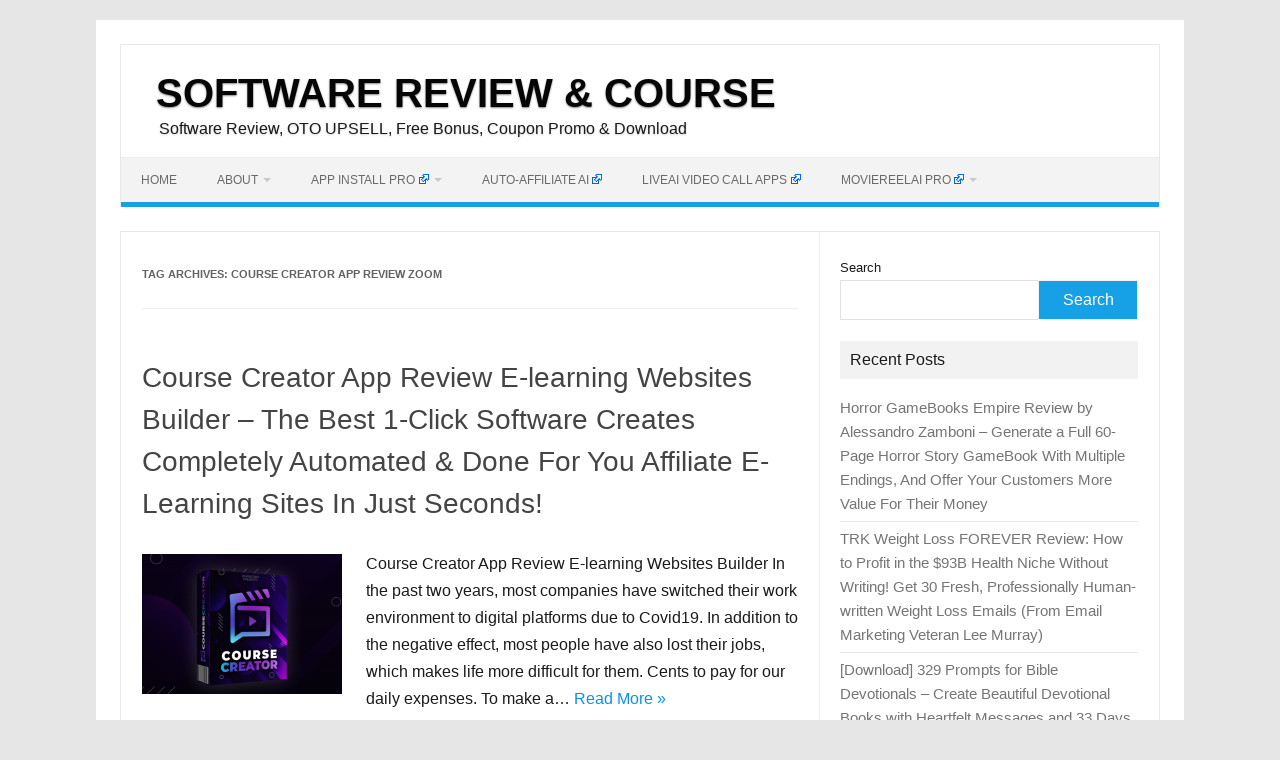

--- FILE ---
content_type: text/html; charset=UTF-8
request_url: https://jvgold.com/tag/course-creator-app-review-zoom/
body_size: 12444
content:
<!DOCTYPE html>
<!--[if IE 7]><html class="ie ie7" dir="ltr" lang="en-US" prefix="og: https://ogp.me/ns#">
<![endif]-->
<!--[if IE 8]><html class="ie ie8" dir="ltr" lang="en-US" prefix="og: https://ogp.me/ns#">
<![endif]-->
<!--[if !(IE 7) | !(IE 8)  ]><!--><html dir="ltr" lang="en-US" prefix="og: https://ogp.me/ns#">
<!--<![endif]--><head><script data-no-optimize="1">var litespeed_docref=sessionStorage.getItem("litespeed_docref");litespeed_docref&&(Object.defineProperty(document,"referrer",{get:function(){return litespeed_docref}}),sessionStorage.removeItem("litespeed_docref"));</script> <meta charset="UTF-8"><meta name="viewport" content="width=device-width, initial-scale=1"><link rel="profile" href="http://gmpg.org/xfn/11"><link rel="pingback" href="https://jvgold.com/xmlrpc.php" />
<!--[if lt IE 9]> <script src="https://jvgold.com/wp-content/themes/iconic-one/js/html5.js" type="text/javascript"></script> <![endif]--><title>Course Creator App review Zoom | SOFTWARE REVIEW &amp; COURSE</title><meta name="robots" content="max-image-preview:large" /><meta name="google-site-verification" content="YzVthnf6aBkBgIXd1063zp0aO3H-o1Ll8J_Q-aAfgYg" /><meta name="msvalidate.01" content="1938E53BE073DC9F828B96755E451457" /><meta name="p:domain_verify" content="abdba6c38dfb8c8438363c0b799b1122" /><meta name="yandex-verification" content="1ea63c1ec9c79983" /><link rel="canonical" href="https://jvgold.com/tag/course-creator-app-review-zoom/" /><meta name="generator" content="All in One SEO (AIOSEO) 4.9.3" /> <script type="application/ld+json" class="aioseo-schema">{"@context":"https:\/\/schema.org","@graph":[{"@type":"BreadcrumbList","@id":"https:\/\/jvgold.com\/tag\/course-creator-app-review-zoom\/#breadcrumblist","itemListElement":[{"@type":"ListItem","@id":"https:\/\/jvgold.com#listItem","position":1,"name":"Home","item":"https:\/\/jvgold.com","nextItem":{"@type":"ListItem","@id":"https:\/\/jvgold.com\/tag\/course-creator-app-review-zoom\/#listItem","name":"Course Creator App review Zoom"}},{"@type":"ListItem","@id":"https:\/\/jvgold.com\/tag\/course-creator-app-review-zoom\/#listItem","position":2,"name":"Course Creator App review Zoom","previousItem":{"@type":"ListItem","@id":"https:\/\/jvgold.com#listItem","name":"Home"}}]},{"@type":"CollectionPage","@id":"https:\/\/jvgold.com\/tag\/course-creator-app-review-zoom\/#collectionpage","url":"https:\/\/jvgold.com\/tag\/course-creator-app-review-zoom\/","name":"Course Creator App review Zoom | SOFTWARE REVIEW & COURSE","inLanguage":"en-US","isPartOf":{"@id":"https:\/\/jvgold.com\/#website"},"breadcrumb":{"@id":"https:\/\/jvgold.com\/tag\/course-creator-app-review-zoom\/#breadcrumblist"}},{"@type":"Person","@id":"https:\/\/jvgold.com\/#person","name":"James","image":{"@type":"ImageObject","@id":"https:\/\/jvgold.com\/tag\/course-creator-app-review-zoom\/#personImage","url":"https:\/\/jvgold.com\/wp-content\/litespeed\/avatar\/e5e920fe7600a202673279e503719707.jpg?ver=1768535414","width":96,"height":96,"caption":"James"}},{"@type":"WebSite","@id":"https:\/\/jvgold.com\/#website","url":"https:\/\/jvgold.com\/","name":"SOFTWARE REVIEW, OTO, UPSELL &amp; DOWNLOAD","alternateName":"SOFTWARE REVIEW & DOWNLOAD","description":"Software Review, OTO UPSELL, Free Bonus, Coupon Promo & Download","inLanguage":"en-US","publisher":{"@id":"https:\/\/jvgold.com\/#person"}}]}</script> <link rel='dns-prefetch' href='//stats.wp.com' /><link rel='dns-prefetch' href='//fonts.googleapis.com' /><link rel='dns-prefetch' href='//widgets.wp.com' /><link rel='dns-prefetch' href='//s0.wp.com' /><link rel='dns-prefetch' href='//0.gravatar.com' /><link rel='dns-prefetch' href='//1.gravatar.com' /><link rel='dns-prefetch' href='//2.gravatar.com' /><link rel='preconnect' href='//c0.wp.com' /><link rel='preconnect' href='//i0.wp.com' /><link rel="alternate" type="application/rss+xml" title="SOFTWARE REVIEW &amp; COURSE &raquo; Feed" href="https://jvgold.com/feed/" /><link rel="alternate" type="application/rss+xml" title="SOFTWARE REVIEW &amp; COURSE &raquo; Comments Feed" href="https://jvgold.com/comments/feed/" /><link rel="alternate" type="application/rss+xml" title="SOFTWARE REVIEW &amp; COURSE &raquo; Course Creator App review Zoom Tag Feed" href="https://jvgold.com/tag/course-creator-app-review-zoom/feed/" /><link data-optimized="2" rel="stylesheet" href="https://jvgold.com/wp-content/litespeed/css/c81557e0b47202c78e2929d35c772f44.css?ver=599ea" /> <script type="litespeed/javascript" data-src="https://c0.wp.com/c/6.9/wp-includes/js/jquery/jquery.min.js" id="jquery-core-js"></script> <link rel="https://api.w.org/" href="https://jvgold.com/wp-json/" /><link rel="alternate" title="JSON" type="application/json" href="https://jvgold.com/wp-json/wp/v2/tags/2838" /><link rel="EditURI" type="application/rsd+xml" title="RSD" href="https://jvgold.com/xmlrpc.php?rsd" /><meta name="generator" content="WordPress 6.9" /><link rel="icon" href="https://i0.wp.com/jvgold.com/wp-content/uploads/2023/11/cropped-JVGOLD-COM-3.png?fit=32%2C32&#038;ssl=1" sizes="32x32" /><link rel="icon" href="https://i0.wp.com/jvgold.com/wp-content/uploads/2023/11/cropped-JVGOLD-COM-3.png?fit=192%2C192&#038;ssl=1" sizes="192x192" /><link rel="apple-touch-icon" href="https://i0.wp.com/jvgold.com/wp-content/uploads/2023/11/cropped-JVGOLD-COM-3.png?fit=180%2C180&#038;ssl=1" /><meta name="msapplication-TileImage" content="https://i0.wp.com/jvgold.com/wp-content/uploads/2023/11/cropped-JVGOLD-COM-3.png?fit=270%2C270&#038;ssl=1" /></head><body class="archive tag tag-course-creator-app-review-zoom tag-2838 wp-theme-iconic-one custom-font-enabled single-author hfeed"><div id="page" class="site">
<a class="skip-link screen-reader-text" href="#main" title="Skip to content">Skip to content</a><header id="masthead" class="site-header" role="banner"><div class="io-title-description">
<a href="https://jvgold.com/" title="SOFTWARE REVIEW &amp; COURSE" rel="home noopener noreferrer" data-wpel-link="internal" target="_self">SOFTWARE REVIEW &amp; COURSE</a>
<br .../><div class="site-description">Software Review, OTO UPSELL, Free Bonus, Coupon Promo &amp; Download</div></div><nav id="site-navigation" class="themonic-nav" role="navigation">
<button class="menu-toggle" aria-controls="menu-top" aria-expanded="false">Menu<label class="iomenu"><div class="iolines"></div><div class="iolines"></div><div class="iolines"></div>
</label></button><ul id="menu-top" class="nav-menu"><li id="menu-item-8830" class="menu-item menu-item-type-custom menu-item-object-custom menu-item-home menu-item-8830"><a href="https://jvgold.com/" data-wpel-link="internal" target="_self" rel="noopener noreferrer">Home</a></li><li id="menu-item-8829" class="menu-item menu-item-type-post_type menu-item-object-page menu-item-has-children menu-item-8829"><a href="https://jvgold.com/about/" data-wpel-link="internal" target="_self" rel="noopener noreferrer">About</a><ul class="sub-menu"><li id="menu-item-8932" class="menu-item menu-item-type-post_type menu-item-object-page menu-item-8932"><a href="https://jvgold.com/disclaimer/" data-wpel-link="internal" target="_self" rel="noopener noreferrer">Disclaimer</a></li><li id="menu-item-8933" class="menu-item menu-item-type-post_type menu-item-object-page menu-item-8933"><a href="https://jvgold.com/contact/" data-wpel-link="internal" target="_self" rel="noopener noreferrer">Contact</a></li></ul></li><li id="menu-item-8831" class="menu-item menu-item-type-custom menu-item-object-custom menu-item-has-children menu-item-8831"><a href="https://jvz9.com/c/412727/415883/" data-wpel-link="external" rel="external noopener noreferrer" class="wpel-icon-right">App Install Pro<span class="wpel-icon wpel-image wpel-icon-2"></span></a><ul class="sub-menu"><li id="menu-item-8935" class="menu-item menu-item-type-custom menu-item-object-custom menu-item-8935"><a href="https://jvz6.com/c/412727/416474/" data-wpel-link="external" rel="external noopener noreferrer" class="wpel-icon-right">App Install Pro &#8211; Full Package<span class="wpel-icon wpel-image wpel-icon-2"></span></a></li></ul></li><li id="menu-item-8838" class="menu-item menu-item-type-custom menu-item-object-custom menu-item-8838"><a href="https://warriorplus.com/o2/a/gws5gqk/0" data-wpel-link="external" rel="external noopener noreferrer" class="wpel-icon-right">Auto-Affiliate AI<span class="wpel-icon wpel-image wpel-icon-2"></span></a></li><li id="menu-item-8835" class="menu-item menu-item-type-custom menu-item-object-custom menu-item-8835"><a href="https://warriorplus.com/o2/a/pqtyfj1/0" data-wpel-link="external" rel="external noopener noreferrer" class="wpel-icon-right">LiveAI Video Call Apps<span class="wpel-icon wpel-image wpel-icon-2"></span></a></li><li id="menu-item-8836" class="menu-item menu-item-type-custom menu-item-object-custom menu-item-has-children menu-item-8836"><a href="https://jvz1.com/c/412727/415685/" data-wpel-link="external" rel="external noopener noreferrer" class="wpel-icon-right">MovieReelAI PRO<span class="wpel-icon wpel-image wpel-icon-2"></span></a><ul class="sub-menu"><li id="menu-item-8837" class="menu-item menu-item-type-custom menu-item-object-custom menu-item-8837"><a href="https://jvz1.com/c/412727/415702/" data-wpel-link="external" rel="external noopener noreferrer" class="wpel-icon-right">Special DEAL : MovieReelAI Bundle 2025 Bundle DEAL 30% OFF<span class="wpel-icon wpel-image wpel-icon-2"></span></a></li></ul></li></ul></nav><div class="clear"></div></header><div id="main" class="wrapper"><section id="primary" class="site-content"><div id="content" role="main"><header class="archive-header"><h1 class="archive-title">Tag Archives: <span>Course Creator App review Zoom</span></h1></header><article id="post-2634" class="post-2634 post type-post status-publish format-standard has-post-thumbnail hentry category-affiliate-marketing category-software category-website-builder tag-course-creator-app tag-course-creator-app-review tag-course-creator-app-review-is-it-legit tag-course-creator-app-review-is-it-worth tag-course-creator-app-review-demo tag-course-creator-app-review-details tag-course-creator-app-review-download tag-course-creator-app-review-flash tag-course-creator-app-review-focus tag-course-creator-app-review-jvgold tag-course-creator-app-review-oto tag-course-creator-app-review-pro tag-course-creator-app-review-pro-cons tag-course-creator-app-review-upgrade tag-course-creator-app-review-upsell tag-course-creator-app-review-wso tag-course-creator-app-review-zoom tag-course-creator-app-reviews tag-course-creator-app-reviewz"><header class="entry-header"><h2 class="entry-title">
<a href="https://jvgold.com/course-creator-app-review/" title="Permalink to Course Creator App Review E-learning Websites Builder &#8211; The Best 1-Click Software Creates Completely Automated &#038; Done For You Affiliate E-Learning Sites In Just Seconds!" rel="bookmark noopener noreferrer" data-wpel-link="internal" target="_self">Course Creator App Review E-learning Websites Builder &#8211; The Best 1-Click Software Creates Completely Automated &#038; Done For You Affiliate E-Learning Sites In Just Seconds!</a></h2></header><div class="entry-summary"><div class="excerpt-thumb">
<a href="https://jvgold.com/course-creator-app-review/" title="Permalink to Course Creator App Review E-learning Websites Builder &#8211; The Best 1-Click Software Creates Completely Automated &#038; Done For You Affiliate E-Learning Sites In Just Seconds!" rel="bookmark noopener noreferrer" data-wpel-link="internal" target="_self">
<img width="200" height="140" src="https://i0.wp.com/jvgold.com/wp-content/uploads/2021/12/Screenshot-12_14_2021-2_08_43-PM.png?resize=200%2C140&amp;ssl=1" class="alignleft wp-post-image" alt="Course Creator App Review E-learning Websites Builder" decoding="async" />								</a></div><p>Course Creator App Review E-learning Websites Builder In the past two years, most companies have switched their work environment to digital platforms due to Covid19. In addition to the negative effect, most people have also lost their jobs, which makes life more difficult for them. Cents to pay for our daily expenses. To make a… <span class="read-more"><a href="https://jvgold.com/course-creator-app-review/" data-wpel-link="internal" target="_self" rel="noopener noreferrer">Read More &raquo;</a></span></p></div><footer class="entry-meta">
<span>Category: <a href="https://jvgold.com/category/affiliate-marketing/" rel="category tag noopener noreferrer" data-wpel-link="internal" target="_self">Affiliate Marketing</a> <a href="https://jvgold.com/category/software/" rel="category tag noopener noreferrer" data-wpel-link="internal" target="_self">Software</a> <a href="https://jvgold.com/category/website-builder/" rel="category tag noopener noreferrer" data-wpel-link="internal" target="_self">Website Builder</a></span>
<span>Tags: <a href="https://jvgold.com/tag/course-creator-app/" rel="tag noopener noreferrer" data-wpel-link="internal" target="_self">Course Creator App</a>, <a href="https://jvgold.com/tag/course-creator-app-review/" rel="tag noopener noreferrer" data-wpel-link="internal" target="_self">Course Creator App review</a>, <a href="https://jvgold.com/tag/course-creator-app-review-is-it-legit/" rel="tag noopener noreferrer" data-wpel-link="internal" target="_self">Course Creator App review - Is it Legit?</a>, <a href="https://jvgold.com/tag/course-creator-app-review-is-it-worth/" rel="tag noopener noreferrer" data-wpel-link="internal" target="_self">Course Creator App review - Is it worth?</a>, <a href="https://jvgold.com/tag/course-creator-app-review-demo/" rel="tag noopener noreferrer" data-wpel-link="internal" target="_self">Course Creator App review Demo</a>, <a href="https://jvgold.com/tag/course-creator-app-review-details/" rel="tag noopener noreferrer" data-wpel-link="internal" target="_self">Course Creator App review Details</a>, <a href="https://jvgold.com/tag/course-creator-app-review-download/" rel="tag noopener noreferrer" data-wpel-link="internal" target="_self">Course Creator App review Download</a>, <a href="https://jvgold.com/tag/course-creator-app-review-flash/" rel="tag noopener noreferrer" data-wpel-link="internal" target="_self">Course Creator App review Flash</a>, <a href="https://jvgold.com/tag/course-creator-app-review-focus/" rel="tag noopener noreferrer" data-wpel-link="internal" target="_self">Course Creator App review Focus</a>, <a href="https://jvgold.com/tag/course-creator-app-review-jvgold/" rel="tag noopener noreferrer" data-wpel-link="internal" target="_self">Course Creator App review JVGOLD</a>, <a href="https://jvgold.com/tag/course-creator-app-review-oto/" rel="tag noopener noreferrer" data-wpel-link="internal" target="_self">Course Creator App review OTO</a>, <a href="https://jvgold.com/tag/course-creator-app-review-pro/" rel="tag noopener noreferrer" data-wpel-link="internal" target="_self">Course Creator App review PRO</a>, <a href="https://jvgold.com/tag/course-creator-app-review-pro-cons/" rel="tag noopener noreferrer" data-wpel-link="internal" target="_self">Course Creator App review Pro &amp; COns</a>, <a href="https://jvgold.com/tag/course-creator-app-review-upgrade/" rel="tag noopener noreferrer" data-wpel-link="internal" target="_self">Course Creator App review Upgrade</a>, <a href="https://jvgold.com/tag/course-creator-app-review-upsell/" rel="tag noopener noreferrer" data-wpel-link="internal" target="_self">Course Creator App review Upsell</a>, <a href="https://jvgold.com/tag/course-creator-app-review-wso/" rel="tag noopener noreferrer" data-wpel-link="internal" target="_self">Course Creator App review WSO</a>, <a href="https://jvgold.com/tag/course-creator-app-review-zoom/" rel="tag noopener noreferrer" data-wpel-link="internal" target="_self">Course Creator App review Zoom</a>, <a href="https://jvgold.com/tag/course-creator-app-reviews/" rel="tag noopener noreferrer" data-wpel-link="internal" target="_self">Course Creator App reviews</a>, <a href="https://jvgold.com/tag/course-creator-app-reviewz/" rel="tag noopener noreferrer" data-wpel-link="internal" target="_self">Course Creator App reviewz</a></span></footer></article></div></section><div id="secondary" class="widget-area" role="complementary"><aside id="block-8" class="widget widget_block widget_search"><form role="search" method="get" action="https://jvgold.com/" class="wp-block-search__button-outside wp-block-search__text-button wp-block-search"    ><label class="wp-block-search__label" for="wp-block-search__input-1" >Search</label><div class="wp-block-search__inside-wrapper" ><input class="wp-block-search__input" id="wp-block-search__input-1" placeholder="" value="" type="search" name="s" required /><button aria-label="Search" class="wp-block-search__button wp-element-button" type="submit" >Search</button></div></form></aside><aside id="recent-posts-5" class="widget widget_recent_entries"><p class="widget-title">Recent Posts</p><ul><li>
<a href="https://jvgold.com/horror-gamebooks-empire-review/" data-wpel-link="internal" target="_self" rel="noopener noreferrer">Horror GameBooks Empire Review by Alessandro Zamboni &#8211; Generate a Full 60-Page Horror Story GameBook With Multiple Endings, And Offer Your Customers More Value For Their Money</a></li><li>
<a href="https://jvgold.com/trk-weight-loss-forever-review/" data-wpel-link="internal" target="_self" rel="noopener noreferrer">TRK Weight Loss FOREVER Review: How to Profit in the $93B Health Niche Without Writing! Get 30 Fresh, Professionally Human-written Weight Loss Emails (From Email Marketing Veteran Lee Murray)</a></li><li>
<a href="https://jvgold.com/download-329-prompts-for-bible-devotionals/" data-wpel-link="internal" target="_self" rel="noopener noreferrer">[Download] 329 Prompts for Bible Devotionals &#8211; Create Beautiful Devotional Books with Heartfelt Messages and 33 Days of Scripture Reflections With Just One Prompt.</a></li><li>
<a href="https://jvgold.com/ai-automation-goldmine-review/" data-wpel-link="internal" target="_self" rel="noopener noreferrer">AI Automation Goldmine Review 2025 – The Ultimate Done-For-You PLR Business System to Build Automated Digital Assets, Launch Your Own Online Business Fast, and Make Passive Income with AI!</a></li><li>
<a href="https://jvgold.com/epic-writing-mentor-ai-review/" data-wpel-link="internal" target="_self" rel="noopener noreferrer">Epic Writing Mentor AI Review: Everything You Need to Know Before Buying in 2025 – Full Breakdown of Features, Benefits, Pricing, and Honest Comparison with Jasper AI and Copy.ai for Serious Writers</a></li><li>
<a href="https://jvgold.com/quiturl-review/" data-wpel-link="internal" target="_self" rel="noopener noreferrer">QuitURL Review &#8211; Best Bitly/rebrandly Alternative URL Shortener Tool to Create powerful Short Links, Dynamic Bio Pages &#038; Smart QR Codes. Trusted by 1000+ customers worldwide!</a></li><li>
<a href="https://jvgold.com/profitpixel-reborn/" data-wpel-link="internal" target="_self" rel="noopener noreferrer">ProfitPixel Reborn Viral Video Animations Review – Download 2,700+ DFY Studio-Quality Animations with PLR Rights | Build Your Digital Animation Studio, Resell, Rebrand &#038; Keep 100% Profits</a></li><li>
<a href="https://jvgold.com/leadio-app-review/" data-wpel-link="internal" target="_self" rel="noopener noreferrer">Leadio App Review 2025 &#8211; Best No-Code Online Form Builder &#038; Drag-and-Drop Lead Capture Software Compared with Typeform and Google Form For for Marketers, Small Businesses, E-Commerce &#038; Agencies</a></li><li>
<a href="https://jvgold.com/ez-sales-conversions-review/" data-wpel-link="internal" target="_self" rel="noopener noreferrer">[Download PLR] EZ Sales Conversions Review – The Complete PLR Lead Magnet Package to Build Your List Faster Editable Source Files Included Fully Rebrandable And PLR Rights Included!</a></li><li>
<a href="https://jvgold.com/322-prompts-for-would-you-rather-books-review/" data-wpel-link="internal" target="_self" rel="noopener noreferrer">322 Prompts for “Would You Rather?” Books Review – The Ultimate Done-for-You Prompt Pack for KDP Publishers</a></li><li>
<a href="https://jvgold.com/bloom-ai-ultimate-app-review/" data-wpel-link="internal" target="_self" rel="noopener noreferrer">Bloom AI Ultimate App Review – Instantly Rank #1 on Google Without SEO, Backlinks, or Ads Without A Site, Without Content, And Without Manual Work 100% Beginner Friendly!</a></li><li>
<a href="https://jvgold.com/one-dollar-bonus-bundle-review/" data-wpel-link="internal" target="_self" rel="noopener noreferrer">One Dollar Bonus Bundle Review – Get 100% Reseller Rights on 10 Best-Selling Products for Just $1</a></li><li>
<a href="https://jvgold.com/kiddocraftai-app-review/" data-wpel-link="internal" target="_self" rel="noopener noreferrer">KiddoCraftAI App Review &#8211; Best Kids Design App to Create Unlimited Kids’ Logos, Printables, Posters, Invitations &#038; More Without Any Design Skills!</a></li><li>
<a href="https://jvgold.com/big-ticket-site-review/" data-wpel-link="internal" target="_self" rel="noopener noreferrer">Big Ticket Site Review : Best Software That Creates FULLY AUTOMATED “100% Done For You” BIG TICKET Affiliate Sites In 30 seconds!!</a></li><li>
<a href="https://jvgold.com/no-limits-101-bold-choices-review/" data-wpel-link="internal" target="_self" rel="noopener noreferrer">No Limits 101 Bold Choices Review – Best Self-Help and Personal Development PLR Content to Rebrand, Edit, and Sell as Your Own. A Giant Content Pack With Private Label Rights!</a></li></ul></aside></div></div><footer id="colophon" role="contentinfo"><div class="site-info"><div class="footercopy"></div><div class="footercredit"></div><div class="clear"></div></div></footer><div class="site-wordpress">
<a href="https://themonic.com/iconic-one/" data-wpel-link="external" rel="external noopener noreferrer" class="wpel-icon-right">Iconic One<span class="wpel-icon wpel-image wpel-icon-2"></span></a> Theme | Powered by <a href="https://wordpress.org" data-wpel-link="external" rel="external noopener noreferrer" class="wpel-icon-right">Wordpress<span class="wpel-icon wpel-image wpel-icon-2"></span></a></div><div class="clear"></div></div> <script type="speculationrules">{"prefetch":[{"source":"document","where":{"and":[{"href_matches":"/*"},{"not":{"href_matches":["/wp-*.php","/wp-admin/*","/wp-content/uploads/*","/wp-content/*","/wp-content/plugins/*","/wp-content/themes/iconic-one/*","/*\\?(.+)"]}},{"not":{"selector_matches":"a[rel~=\"nofollow\"]"}},{"not":{"selector_matches":".no-prefetch, .no-prefetch a"}}]},"eagerness":"conservative"}]}</script> <div id="cookie-law-info-bar" data-nosnippet="true"><span>This website uses cookies to improve your experience. We'll assume you're ok with this, but you can opt-out if you wish.  <a role='button' data-cli_action="accept" id="cookie_action_close_header" class="medium cli-plugin-button cli-plugin-main-button cookie_action_close_header cli_action_button wt-cli-accept-btn">Got it!</a>  <a href="https://jvgold.com" id="CONSTANT_OPEN_URL" target="_blank" class="cli-plugin-main-link" data-wpel-link="internal" rel="noopener noreferrer">Read More</a></span></div><div id="cookie-law-info-again" data-nosnippet="true"><span id="cookie_hdr_showagain">Privacy &amp; Cookies Policy</span></div><div class="cli-modal" data-nosnippet="true" id="cliSettingsPopup" tabindex="-1" role="dialog" aria-labelledby="cliSettingsPopup" aria-hidden="true"><div class="cli-modal-dialog" role="document"><div class="cli-modal-content cli-bar-popup">
<button type="button" class="cli-modal-close" id="cliModalClose">
<svg class="" viewBox="0 0 24 24"><path d="M19 6.41l-1.41-1.41-5.59 5.59-5.59-5.59-1.41 1.41 5.59 5.59-5.59 5.59 1.41 1.41 5.59-5.59 5.59 5.59 1.41-1.41-5.59-5.59z"></path><path d="M0 0h24v24h-24z" fill="none"></path></svg>
<span class="wt-cli-sr-only">Close</span>
</button><div class="cli-modal-body"><div class="cli-container-fluid cli-tab-container"><div class="cli-row"><div class="cli-col-12 cli-align-items-stretch cli-px-0"><div class="cli-privacy-overview"><h4>Privacy Overview</h4><div class="cli-privacy-content"><div class="cli-privacy-content-text">This website uses cookies to improve your experience while you navigate through the website. Out of these cookies, the cookies that are categorized as necessary are stored on your browser as they are essential for the working of basic functionalities of the website. We also use third-party cookies that help us analyze and understand how you use this website. These cookies will be stored in your browser only with your consent. You also have the option to opt-out of these cookies. But opting out of some of these cookies may have an effect on your browsing experience.</div></div>
<a class="cli-privacy-readmore" aria-label="Show more" role="button" data-readmore-text="Show more" data-readless-text="Show less"></a></div></div><div class="cli-col-12 cli-align-items-stretch cli-px-0 cli-tab-section-container"><div class="cli-tab-section"><div class="cli-tab-header">
<a role="button" tabindex="0" class="cli-nav-link cli-settings-mobile" data-target="necessary" data-toggle="cli-toggle-tab">
Necessary							</a><div class="wt-cli-necessary-checkbox">
<input type="checkbox" class="cli-user-preference-checkbox"  id="wt-cli-checkbox-necessary" data-id="checkbox-necessary" checked="checked"  />
<label class="form-check-label" for="wt-cli-checkbox-necessary">Necessary</label></div>
<span class="cli-necessary-caption">Always Enabled</span></div><div class="cli-tab-content"><div class="cli-tab-pane cli-fade" data-id="necessary"><div class="wt-cli-cookie-description">
Necessary cookies are absolutely essential for the website to function properly. This category only includes cookies that ensures basic functionalities and security features of the website. These cookies do not store any personal information.</div></div></div></div><div class="cli-tab-section"><div class="cli-tab-header">
<a role="button" tabindex="0" class="cli-nav-link cli-settings-mobile" data-target="non-necessary" data-toggle="cli-toggle-tab">
Non-necessary							</a><div class="cli-switch">
<input type="checkbox" id="wt-cli-checkbox-non-necessary" class="cli-user-preference-checkbox"  data-id="checkbox-non-necessary" checked='checked' />
<label for="wt-cli-checkbox-non-necessary" class="cli-slider" data-cli-enable="Enabled" data-cli-disable="Disabled"><span class="wt-cli-sr-only">Non-necessary</span></label></div></div><div class="cli-tab-content"><div class="cli-tab-pane cli-fade" data-id="non-necessary"><div class="wt-cli-cookie-description">
Any cookies that may not be particularly necessary for the website to function and is used specifically to collect user personal data via analytics, ads, other embedded contents are termed as non-necessary cookies. It is mandatory to procure user consent prior to running these cookies on your website.</div></div></div></div></div></div></div></div><div class="cli-modal-footer"><div class="wt-cli-element cli-container-fluid cli-tab-container"><div class="cli-row"><div class="cli-col-12 cli-align-items-stretch cli-px-0"><div class="cli-tab-footer wt-cli-privacy-overview-actions">
<a id="wt-cli-privacy-save-btn" role="button" tabindex="0" data-cli-action="accept" class="wt-cli-privacy-btn cli_setting_save_button wt-cli-privacy-accept-btn cli-btn">SAVE &amp; ACCEPT</a></div></div></div></div></div></div></div></div><div class="cli-modal-backdrop cli-fade cli-settings-overlay"></div><div class="cli-modal-backdrop cli-fade cli-popupbar-overlay"></div>
 <script type="text/javascript" src="https://jvgold.com/wp-content/plugins/litespeed-cache/assets/js/instant_click.min.js" id="litespeed-cache-js" defer="defer" data-wp-strategy="defer"></script> <script id="jetpack-stats-js-before" type="litespeed/javascript">_stq=window._stq||[];_stq.push(["view",{"v":"ext","blog":"100454236","post":"0","tz":"0","srv":"jvgold.com","arch_tag":"course-creator-app-review-zoom","arch_results":"1","j":"1:15.4"}]);_stq.push(["clickTrackerInit","100454236","0"])</script> <script type="text/javascript" src="https://stats.wp.com/e-202603.js" id="jetpack-stats-js" defer="defer" data-wp-strategy="defer"></script> <script id="wp-emoji-settings" type="application/json">{"baseUrl":"https://s.w.org/images/core/emoji/17.0.2/72x72/","ext":".png","svgUrl":"https://s.w.org/images/core/emoji/17.0.2/svg/","svgExt":".svg","source":{"concatemoji":"https://jvgold.com/wp-includes/js/wp-emoji-release.min.js"}}</script> <script type="module">/*  */
/*! This file is auto-generated */
const a=JSON.parse(document.getElementById("wp-emoji-settings").textContent),o=(window._wpemojiSettings=a,"wpEmojiSettingsSupports"),s=["flag","emoji"];function i(e){try{var t={supportTests:e,timestamp:(new Date).valueOf()};sessionStorage.setItem(o,JSON.stringify(t))}catch(e){}}function c(e,t,n){e.clearRect(0,0,e.canvas.width,e.canvas.height),e.fillText(t,0,0);t=new Uint32Array(e.getImageData(0,0,e.canvas.width,e.canvas.height).data);e.clearRect(0,0,e.canvas.width,e.canvas.height),e.fillText(n,0,0);const a=new Uint32Array(e.getImageData(0,0,e.canvas.width,e.canvas.height).data);return t.every((e,t)=>e===a[t])}function p(e,t){e.clearRect(0,0,e.canvas.width,e.canvas.height),e.fillText(t,0,0);var n=e.getImageData(16,16,1,1);for(let e=0;e<n.data.length;e++)if(0!==n.data[e])return!1;return!0}function u(e,t,n,a){switch(t){case"flag":return n(e,"\ud83c\udff3\ufe0f\u200d\u26a7\ufe0f","\ud83c\udff3\ufe0f\u200b\u26a7\ufe0f")?!1:!n(e,"\ud83c\udde8\ud83c\uddf6","\ud83c\udde8\u200b\ud83c\uddf6")&&!n(e,"\ud83c\udff4\udb40\udc67\udb40\udc62\udb40\udc65\udb40\udc6e\udb40\udc67\udb40\udc7f","\ud83c\udff4\u200b\udb40\udc67\u200b\udb40\udc62\u200b\udb40\udc65\u200b\udb40\udc6e\u200b\udb40\udc67\u200b\udb40\udc7f");case"emoji":return!a(e,"\ud83e\u1fac8")}return!1}function f(e,t,n,a){let r;const o=(r="undefined"!=typeof WorkerGlobalScope&&self instanceof WorkerGlobalScope?new OffscreenCanvas(300,150):document.createElement("canvas")).getContext("2d",{willReadFrequently:!0}),s=(o.textBaseline="top",o.font="600 32px Arial",{});return e.forEach(e=>{s[e]=t(o,e,n,a)}),s}function r(e){var t=document.createElement("script");t.src=e,t.defer=!0,document.head.appendChild(t)}a.supports={everything:!0,everythingExceptFlag:!0},new Promise(t=>{let n=function(){try{var e=JSON.parse(sessionStorage.getItem(o));if("object"==typeof e&&"number"==typeof e.timestamp&&(new Date).valueOf()<e.timestamp+604800&&"object"==typeof e.supportTests)return e.supportTests}catch(e){}return null}();if(!n){if("undefined"!=typeof Worker&&"undefined"!=typeof OffscreenCanvas&&"undefined"!=typeof URL&&URL.createObjectURL&&"undefined"!=typeof Blob)try{var e="postMessage("+f.toString()+"("+[JSON.stringify(s),u.toString(),c.toString(),p.toString()].join(",")+"));",a=new Blob([e],{type:"text/javascript"});const r=new Worker(URL.createObjectURL(a),{name:"wpTestEmojiSupports"});return void(r.onmessage=e=>{i(n=e.data),r.terminate(),t(n)})}catch(e){}i(n=f(s,u,c,p))}t(n)}).then(e=>{for(const n in e)a.supports[n]=e[n],a.supports.everything=a.supports.everything&&a.supports[n],"flag"!==n&&(a.supports.everythingExceptFlag=a.supports.everythingExceptFlag&&a.supports[n]);var t;a.supports.everythingExceptFlag=a.supports.everythingExceptFlag&&!a.supports.flag,a.supports.everything||((t=a.source||{}).concatemoji?r(t.concatemoji):t.wpemoji&&t.twemoji&&(r(t.twemoji),r(t.wpemoji)))});
//# sourceURL=https://jvgold.com/wp-includes/js/wp-emoji-loader.min.js
/*  */</script> <script data-no-optimize="1">window.lazyLoadOptions=Object.assign({},{threshold:300},window.lazyLoadOptions||{});!function(t,e){"object"==typeof exports&&"undefined"!=typeof module?module.exports=e():"function"==typeof define&&define.amd?define(e):(t="undefined"!=typeof globalThis?globalThis:t||self).LazyLoad=e()}(this,function(){"use strict";function e(){return(e=Object.assign||function(t){for(var e=1;e<arguments.length;e++){var n,a=arguments[e];for(n in a)Object.prototype.hasOwnProperty.call(a,n)&&(t[n]=a[n])}return t}).apply(this,arguments)}function o(t){return e({},at,t)}function l(t,e){return t.getAttribute(gt+e)}function c(t){return l(t,vt)}function s(t,e){return function(t,e,n){e=gt+e;null!==n?t.setAttribute(e,n):t.removeAttribute(e)}(t,vt,e)}function i(t){return s(t,null),0}function r(t){return null===c(t)}function u(t){return c(t)===_t}function d(t,e,n,a){t&&(void 0===a?void 0===n?t(e):t(e,n):t(e,n,a))}function f(t,e){et?t.classList.add(e):t.className+=(t.className?" ":"")+e}function _(t,e){et?t.classList.remove(e):t.className=t.className.replace(new RegExp("(^|\\s+)"+e+"(\\s+|$)")," ").replace(/^\s+/,"").replace(/\s+$/,"")}function g(t){return t.llTempImage}function v(t,e){!e||(e=e._observer)&&e.unobserve(t)}function b(t,e){t&&(t.loadingCount+=e)}function p(t,e){t&&(t.toLoadCount=e)}function n(t){for(var e,n=[],a=0;e=t.children[a];a+=1)"SOURCE"===e.tagName&&n.push(e);return n}function h(t,e){(t=t.parentNode)&&"PICTURE"===t.tagName&&n(t).forEach(e)}function a(t,e){n(t).forEach(e)}function m(t){return!!t[lt]}function E(t){return t[lt]}function I(t){return delete t[lt]}function y(e,t){var n;m(e)||(n={},t.forEach(function(t){n[t]=e.getAttribute(t)}),e[lt]=n)}function L(a,t){var o;m(a)&&(o=E(a),t.forEach(function(t){var e,n;e=a,(t=o[n=t])?e.setAttribute(n,t):e.removeAttribute(n)}))}function k(t,e,n){f(t,e.class_loading),s(t,st),n&&(b(n,1),d(e.callback_loading,t,n))}function A(t,e,n){n&&t.setAttribute(e,n)}function O(t,e){A(t,rt,l(t,e.data_sizes)),A(t,it,l(t,e.data_srcset)),A(t,ot,l(t,e.data_src))}function w(t,e,n){var a=l(t,e.data_bg_multi),o=l(t,e.data_bg_multi_hidpi);(a=nt&&o?o:a)&&(t.style.backgroundImage=a,n=n,f(t=t,(e=e).class_applied),s(t,dt),n&&(e.unobserve_completed&&v(t,e),d(e.callback_applied,t,n)))}function x(t,e){!e||0<e.loadingCount||0<e.toLoadCount||d(t.callback_finish,e)}function M(t,e,n){t.addEventListener(e,n),t.llEvLisnrs[e]=n}function N(t){return!!t.llEvLisnrs}function z(t){if(N(t)){var e,n,a=t.llEvLisnrs;for(e in a){var o=a[e];n=e,o=o,t.removeEventListener(n,o)}delete t.llEvLisnrs}}function C(t,e,n){var a;delete t.llTempImage,b(n,-1),(a=n)&&--a.toLoadCount,_(t,e.class_loading),e.unobserve_completed&&v(t,n)}function R(i,r,c){var l=g(i)||i;N(l)||function(t,e,n){N(t)||(t.llEvLisnrs={});var a="VIDEO"===t.tagName?"loadeddata":"load";M(t,a,e),M(t,"error",n)}(l,function(t){var e,n,a,o;n=r,a=c,o=u(e=i),C(e,n,a),f(e,n.class_loaded),s(e,ut),d(n.callback_loaded,e,a),o||x(n,a),z(l)},function(t){var e,n,a,o;n=r,a=c,o=u(e=i),C(e,n,a),f(e,n.class_error),s(e,ft),d(n.callback_error,e,a),o||x(n,a),z(l)})}function T(t,e,n){var a,o,i,r,c;t.llTempImage=document.createElement("IMG"),R(t,e,n),m(c=t)||(c[lt]={backgroundImage:c.style.backgroundImage}),i=n,r=l(a=t,(o=e).data_bg),c=l(a,o.data_bg_hidpi),(r=nt&&c?c:r)&&(a.style.backgroundImage='url("'.concat(r,'")'),g(a).setAttribute(ot,r),k(a,o,i)),w(t,e,n)}function G(t,e,n){var a;R(t,e,n),a=e,e=n,(t=Et[(n=t).tagName])&&(t(n,a),k(n,a,e))}function D(t,e,n){var a;a=t,(-1<It.indexOf(a.tagName)?G:T)(t,e,n)}function S(t,e,n){var a;t.setAttribute("loading","lazy"),R(t,e,n),a=e,(e=Et[(n=t).tagName])&&e(n,a),s(t,_t)}function V(t){t.removeAttribute(ot),t.removeAttribute(it),t.removeAttribute(rt)}function j(t){h(t,function(t){L(t,mt)}),L(t,mt)}function F(t){var e;(e=yt[t.tagName])?e(t):m(e=t)&&(t=E(e),e.style.backgroundImage=t.backgroundImage)}function P(t,e){var n;F(t),n=e,r(e=t)||u(e)||(_(e,n.class_entered),_(e,n.class_exited),_(e,n.class_applied),_(e,n.class_loading),_(e,n.class_loaded),_(e,n.class_error)),i(t),I(t)}function U(t,e,n,a){var o;n.cancel_on_exit&&(c(t)!==st||"IMG"===t.tagName&&(z(t),h(o=t,function(t){V(t)}),V(o),j(t),_(t,n.class_loading),b(a,-1),i(t),d(n.callback_cancel,t,e,a)))}function $(t,e,n,a){var o,i,r=(i=t,0<=bt.indexOf(c(i)));s(t,"entered"),f(t,n.class_entered),_(t,n.class_exited),o=t,i=a,n.unobserve_entered&&v(o,i),d(n.callback_enter,t,e,a),r||D(t,n,a)}function q(t){return t.use_native&&"loading"in HTMLImageElement.prototype}function H(t,o,i){t.forEach(function(t){return(a=t).isIntersecting||0<a.intersectionRatio?$(t.target,t,o,i):(e=t.target,n=t,a=o,t=i,void(r(e)||(f(e,a.class_exited),U(e,n,a,t),d(a.callback_exit,e,n,t))));var e,n,a})}function B(e,n){var t;tt&&!q(e)&&(n._observer=new IntersectionObserver(function(t){H(t,e,n)},{root:(t=e).container===document?null:t.container,rootMargin:t.thresholds||t.threshold+"px"}))}function J(t){return Array.prototype.slice.call(t)}function K(t){return t.container.querySelectorAll(t.elements_selector)}function Q(t){return c(t)===ft}function W(t,e){return e=t||K(e),J(e).filter(r)}function X(e,t){var n;(n=K(e),J(n).filter(Q)).forEach(function(t){_(t,e.class_error),i(t)}),t.update()}function t(t,e){var n,a,t=o(t);this._settings=t,this.loadingCount=0,B(t,this),n=t,a=this,Y&&window.addEventListener("online",function(){X(n,a)}),this.update(e)}var Y="undefined"!=typeof window,Z=Y&&!("onscroll"in window)||"undefined"!=typeof navigator&&/(gle|ing|ro)bot|crawl|spider/i.test(navigator.userAgent),tt=Y&&"IntersectionObserver"in window,et=Y&&"classList"in document.createElement("p"),nt=Y&&1<window.devicePixelRatio,at={elements_selector:".lazy",container:Z||Y?document:null,threshold:300,thresholds:null,data_src:"src",data_srcset:"srcset",data_sizes:"sizes",data_bg:"bg",data_bg_hidpi:"bg-hidpi",data_bg_multi:"bg-multi",data_bg_multi_hidpi:"bg-multi-hidpi",data_poster:"poster",class_applied:"applied",class_loading:"litespeed-loading",class_loaded:"litespeed-loaded",class_error:"error",class_entered:"entered",class_exited:"exited",unobserve_completed:!0,unobserve_entered:!1,cancel_on_exit:!0,callback_enter:null,callback_exit:null,callback_applied:null,callback_loading:null,callback_loaded:null,callback_error:null,callback_finish:null,callback_cancel:null,use_native:!1},ot="src",it="srcset",rt="sizes",ct="poster",lt="llOriginalAttrs",st="loading",ut="loaded",dt="applied",ft="error",_t="native",gt="data-",vt="ll-status",bt=[st,ut,dt,ft],pt=[ot],ht=[ot,ct],mt=[ot,it,rt],Et={IMG:function(t,e){h(t,function(t){y(t,mt),O(t,e)}),y(t,mt),O(t,e)},IFRAME:function(t,e){y(t,pt),A(t,ot,l(t,e.data_src))},VIDEO:function(t,e){a(t,function(t){y(t,pt),A(t,ot,l(t,e.data_src))}),y(t,ht),A(t,ct,l(t,e.data_poster)),A(t,ot,l(t,e.data_src)),t.load()}},It=["IMG","IFRAME","VIDEO"],yt={IMG:j,IFRAME:function(t){L(t,pt)},VIDEO:function(t){a(t,function(t){L(t,pt)}),L(t,ht),t.load()}},Lt=["IMG","IFRAME","VIDEO"];return t.prototype={update:function(t){var e,n,a,o=this._settings,i=W(t,o);{if(p(this,i.length),!Z&&tt)return q(o)?(e=o,n=this,i.forEach(function(t){-1!==Lt.indexOf(t.tagName)&&S(t,e,n)}),void p(n,0)):(t=this._observer,o=i,t.disconnect(),a=t,void o.forEach(function(t){a.observe(t)}));this.loadAll(i)}},destroy:function(){this._observer&&this._observer.disconnect(),K(this._settings).forEach(function(t){I(t)}),delete this._observer,delete this._settings,delete this.loadingCount,delete this.toLoadCount},loadAll:function(t){var e=this,n=this._settings;W(t,n).forEach(function(t){v(t,e),D(t,n,e)})},restoreAll:function(){var e=this._settings;K(e).forEach(function(t){P(t,e)})}},t.load=function(t,e){e=o(e);D(t,e)},t.resetStatus=function(t){i(t)},t}),function(t,e){"use strict";function n(){e.body.classList.add("litespeed_lazyloaded")}function a(){console.log("[LiteSpeed] Start Lazy Load"),o=new LazyLoad(Object.assign({},t.lazyLoadOptions||{},{elements_selector:"[data-lazyloaded]",callback_finish:n})),i=function(){o.update()},t.MutationObserver&&new MutationObserver(i).observe(e.documentElement,{childList:!0,subtree:!0,attributes:!0})}var o,i;t.addEventListener?t.addEventListener("load",a,!1):t.attachEvent("onload",a)}(window,document);</script><script data-no-optimize="1">window.litespeed_ui_events=window.litespeed_ui_events||["mouseover","click","keydown","wheel","touchmove","touchstart"];var urlCreator=window.URL||window.webkitURL;function litespeed_load_delayed_js_force(){console.log("[LiteSpeed] Start Load JS Delayed"),litespeed_ui_events.forEach(e=>{window.removeEventListener(e,litespeed_load_delayed_js_force,{passive:!0})}),document.querySelectorAll("iframe[data-litespeed-src]").forEach(e=>{e.setAttribute("src",e.getAttribute("data-litespeed-src"))}),"loading"==document.readyState?window.addEventListener("DOMContentLoaded",litespeed_load_delayed_js):litespeed_load_delayed_js()}litespeed_ui_events.forEach(e=>{window.addEventListener(e,litespeed_load_delayed_js_force,{passive:!0})});async function litespeed_load_delayed_js(){let t=[];for(var d in document.querySelectorAll('script[type="litespeed/javascript"]').forEach(e=>{t.push(e)}),t)await new Promise(e=>litespeed_load_one(t[d],e));document.dispatchEvent(new Event("DOMContentLiteSpeedLoaded")),window.dispatchEvent(new Event("DOMContentLiteSpeedLoaded"))}function litespeed_load_one(t,e){console.log("[LiteSpeed] Load ",t);var d=document.createElement("script");d.addEventListener("load",e),d.addEventListener("error",e),t.getAttributeNames().forEach(e=>{"type"!=e&&d.setAttribute("data-src"==e?"src":e,t.getAttribute(e))});let a=!(d.type="text/javascript");!d.src&&t.textContent&&(d.src=litespeed_inline2src(t.textContent),a=!0),t.after(d),t.remove(),a&&e()}function litespeed_inline2src(t){try{var d=urlCreator.createObjectURL(new Blob([t.replace(/^(?:<!--)?(.*?)(?:-->)?$/gm,"$1")],{type:"text/javascript"}))}catch(e){d="data:text/javascript;base64,"+btoa(t.replace(/^(?:<!--)?(.*?)(?:-->)?$/gm,"$1"))}return d}</script><script data-no-optimize="1">var litespeed_vary=document.cookie.replace(/(?:(?:^|.*;\s*)_lscache_vary\s*\=\s*([^;]*).*$)|^.*$/,"");litespeed_vary||fetch("/wp-content/plugins/litespeed-cache/guest.vary.php",{method:"POST",cache:"no-cache",redirect:"follow"}).then(e=>e.json()).then(e=>{console.log(e),e.hasOwnProperty("reload")&&"yes"==e.reload&&(sessionStorage.setItem("litespeed_docref",document.referrer),window.location.reload(!0))});</script><script data-optimized="1" type="litespeed/javascript" data-src="https://jvgold.com/wp-content/litespeed/js/e3b02b6b48775960f9c42d2c6b31b3fb.js?ver=599ea"></script></body></html>
<!-- Page optimized by LiteSpeed Cache @2026-01-18 12:35:34 -->

<!-- Page cached by LiteSpeed Cache 7.7 on 2026-01-18 12:35:32 -->
<!-- Guest Mode -->
<!-- QUIC.cloud UCSS in queue -->